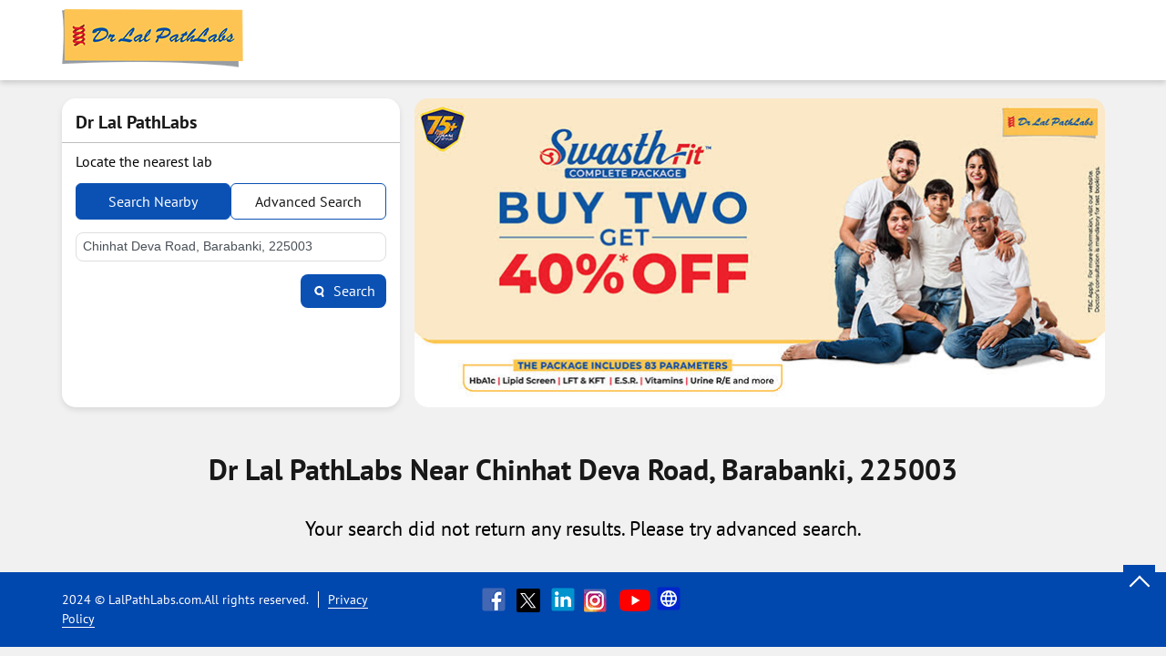

--- FILE ---
content_type: text/html; charset=UTF-8
request_url: https://labs.lalpathlabs.com/?search=Chinhat+Deva+Road%2C+Barabanki%2C+225003
body_size: 7149
content:
<!DOCTYPE html><html lang="en"> <head> <script> window.SIdataLayer = [{ 'virtualPagePath': '/storelocator/286487?&%3D&&&search=Chinhat+Deva+Road%2C+Barabanki%2C+225003' }]; </script> <script> !function(a, b, c, d, e){a[d] = a[d] || [], a[d].push({"gtm.start":(new Date).getTime(), event:"gtm.js"}); var f = b.getElementsByTagName(c)[0], g = b.createElement(c), h = "dataLayer" != d?"&l=" + d:""; g.async = !0, g.src = "https://www.googletagmanager.com/gtm.js?id=" + e + h, f.parentNode.insertBefore(g, f)}(window, document, "script", "SIdataLayer", "GTM-MH3G9S7L"); </script> <meta http-equiv="X-UA-Compatible" content="IE=edge" ><meta name="revisit-after" content="1 days" ><meta name="robots" content="index, follow" ><meta name="googlebot" content="index, follow" ><meta name="rating" content="general" ><meta name="resource-type" content="text/html" ><meta name="copyright" content="© Copyright 2024 © LalPathLabs.com.All rights reserved." ><meta name="distribution" content="Global" ><meta http-equiv="Content-Type" content="text/html; charset=UTF-8" ><link rel="shortcut icon" type="image/png" href="https://cdn4.singleinterface.com/files/outlet/fav_icon/286487/Fav_icon_png.png" ><link rel="icon" type="image/png" href="https://cdn4.singleinterface.com/files/outlet/fav_icon/286487/Fav_icon_png.png" ><meta name="Author" content="https://labs.lalpathlabs.com/" ><meta name="Created By" content="Dr Lal PathLabs" > <meta name="viewport" content="width=device-width, initial-scale=1.0, minimum-scale=1.0, user-scalable=yes"> <title>Dr Lal PathLabs Locator | Chinhat Deva Road, Barabanki, 225003 | Medical Laboratory</title> <meta name="description" content="Find closest Dr Lal PathLabs near Chinhat Deva Road, Barabanki, 225003. Get accurate lab information e.g. address, phone no, map &amp; timings." ><meta name="keywords" content="Dr Lal PathsLab Address, Dr Lal PathsLab location, Dr Lal PathsLab contact, Dr Lal PathsLab phone number, Dr Lal PathsLab Direction, Dr Lal PathsLab" ><meta name="geo.position" content="" ><meta name="geo.placename" content="Dr Lal PathLabs" ><meta http-equiv="x-dns-prefetch-control" content="on"><link href="https://labs.lalpathlabs.com/" rel="dns-prefetch"><link href="//cdn4.singleinterface.com" rel="dns-prefetch"><link href="//cdn5.singleinterface.com" rel="dns-prefetch"><link href="//cdn6.singleinterface.com" rel="dns-prefetch"><link href="//csi.gstatic.com" rel="dns-prefetch"><link href="//fonts.googleapis.com" rel="dns-prefetch"><link href="//maps.googleapis.com" rel="dns-prefetch"><link href="//maps.gstatic.com" rel="dns-prefetch"><link href="//maxcdn.bootstrapcdn.com" rel="dns-prefetch"><link href="//www.google-analytics.com" rel="dns-prefetch"><link href="//www.singleinterface.com" rel="dns-prefetch"><link href="//labs.lalpathlabs.com" rel="dns-prefetch"><link href="//fonts.gstatic.com" rel="dns-prefetch"> <link rel="canonical" href="https://labs.lalpathlabs.com/"> <link rel="stylesheet" href="https://labs.lalpathlabs.com/VendorpageTheme/Enterprise/EThemeForMaster/css/locationiq.min.css?v=7.32" media="print" onload="this.media='all'"> <link rel="stylesheet" type="text/css" href="https://labs.lalpathlabs.com/VendorpageTheme/Enterprise/EThemeForMasterPro/css/bootstrap.min.css?v=7.32"> <link rel="stylesheet" type="text/css" href="https://labs.lalpathlabs.com/VendorpageTheme/Enterprise/EThemeForMasterPro/css/slick.min.css?v=7.32" media="print" onload="this.media='all'"> <link rel="stylesheet" type="text/css" href="https://labs.lalpathlabs.com/VendorpageTheme/Enterprise/EThemeForDrLalPathlabs/css/storelocator.min.css?v=7.32"> </head> <body class="ethemefordrlalpathlabs"> <nav class="navbar with-toggleF"> <div class="container"> <div class="navbar-header"> <a class="navbar-brand track_logo_event" target="_self" href="https://labs.lalpathlabs.com/" title="Dr Lal PathLabs" data-event-click-text="logo" onclick="clickEventGa('store_locator', 'brand_website', '286487')"> <img src="https://cdn4.singleinterface.com/files/outlet/logo/286487/Logo_1_png.png" alt="" data-track-event-name="logo" data-track-event-click="Logo click" width=200 height=65 > </a> </div> </div></nav><section class="banner-section"> <div class="container"> <div class="row gutters-half"> <div class="col-md-12 col-lg-4 left-section"> <div class="search-section"> <h1> Dr Lal PathLabs </h1><div class="search-section-inner"> <h4> Locate the nearest lab </h4> <div class="tabs-menu"> <a href="#searchNearby" class="tab-item active">Search Nearby</a> <a href="#searchAdvance" class="tab-item ">Advanced Search</a> </div> <div class="tab-container"> <div id="searchNearby" class="tab-pane active"> <div class="search-nearme"> <form action="https://labs.lalpathlabs.com/" id="SearchByGivenAddress" method="get" accept-charset="utf-8"> <div class="input-group"> <input name="search" class="input" required="required" placeholder="Search nearby labs by locality, city" title="" type="search" value="Chinhat Deva Road, Barabanki, 225003" id="OutletSearch"> </div> <div class="actions"> <button type="submit" class="btn"> <span class="sprite-icon"></span> <span>Search</span> </button> </div> </form> </div> </div> <div id="searchAdvance" class="tab-pane "> <form action="https://labs.lalpathlabs.com/" id="OutletStoreLocatorSearchForm" method="get" accept-charset="utf-8"> <ul class="list-unstyled search-location"> <li class="input-group"> <label for="OutletState">State<sup>*</sup></label> <select name="state" class="input" required="required" id="OutletState"><option value="">All</option><option value="ahmedabad">Ahmedabad</option><option value="alwar">Alwar</option><option value="andhra-pradesh">Andhra Pradesh</option><option value="arunachal-pradesh">Arunachal Pradesh</option><option value="assam">Assam</option><option value="bardhaman">Bardhaman</option><option value="bengaluru">Bengaluru</option><option value="bhagalpur">Bhagalpur</option><option value="bhopal">Bhopal</option><option value="bihar">Bihar</option><option value="chandigarh">Chandigarh</option><option value="chhattisgarh">Chhattisgarh</option><option value="chhindwara">Chhindwara</option><option value="dehradun">Dehradun</option><option value="delhi">Delhi</option><option value="dimapur">Dimapur</option><option value="giridih">Giridih</option><option value="goa">Goa</option><option value="golaghat">Golaghat</option><option value="gorakhpur">Gorakhpur</option><option value="greater-noida">Greater Noida</option><option value="gujarat">Gujarat</option><option value="haryana">Haryana</option><option value="himachal-pradesh">Himachal Pradesh</option><option value="jabalpur">Jabalpur</option><option value="jammu-and-kashmir">Jammu And Kashmir</option><option value="jamshedpur">Jamshedpur</option><option value="jharkhand">Jharkhand</option><option value="karnataka">Karnataka</option><option value="kerala">Kerala</option><option value="khorda">Khorda</option><option value="kohima">Kohima</option><option value="kolkata">Kolkata</option><option value="ladakh">Ladakh</option><option value="lucknow">Lucknow</option><option value="madhya-pradesh">Madhya Pradesh</option><option value="maharashtra">Maharashtra</option><option value="manipur">Manipur</option><option value="mathura">Mathura</option><option value="meghalaya">Meghalaya</option><option value="mirzapur">Mirzapur</option><option value="mizoram">Mizoram</option><option value="moga">Moga</option><option value="nagaland">Nagaland</option><option value="nainital">Nainital</option><option value="odisha">Odisha</option><option value="pratapgarh">Pratapgarh</option><option value="puducherry">Puducherry</option><option value="punjab">Punjab</option><option value="rajasthan">Rajasthan</option><option value="sikkim">Sikkim</option><option value="tamil-nadu">Tamil Nadu</option><option value="telangana">Telangana</option><option value="tripura">Tripura</option><option value="uttar-pradesh">Uttar Pradesh</option><option value="uttarakhand">Uttarakhand</option><option value="west-bengal">West Bengal</option></select> </li> <li class="input-group"> <label for="OutletCity">City</label> <select name="city" class="input" id="OutletCity"><option value="">All</option></select> </li> <li class="input-group"> <label for="OutletLocality">Locality</label><select name="locality" class="input" id="OutletLocality"><option value="">All</option></select> </li> <li class="actions"> <button type="submit" class="btn" name="button"> <span class="sprite-icon"></span> <span>Search</span> </button> </li> </ul> </form> </div> </div></div></div> </div> <div class="col-md-12 col-lg-8 right-section"> <img src="https://cdn4.singleinterface.com/files/enterprise/coverphoto/286487/GMB-Micro-Site-Banner-40on2nd-760x340px-1-04-04-25-11-20-37.jpg" alt="Swasth Fit" title="Swasth Fit" width=760 height=340 > </div> </div> </div></section><section class="storelocator-default"> <div class="container"> <div class="row gutters-half"> <div class="col-md-12"> <div class="head-wraper"> <h3 class="section-heading"> Dr Lal PathLabs Near Chinhat Deva Road, Barabanki, 225003 </h3> </div> </div> <div class="no-outlets"> <span class="causion-icon"></span>Your search did not return any results. Please try advanced search. </div> </div> <div class="row"> <div class="col-sm-12"> </div> </div> </div></section> <footer> <div class="location-list"> <div class="container"> <div class="row"> <div class="col-sm-12"> <ul class="list-unstyled"> <li class="colon">States we are present in</li> <li class="statelist"> <a href="https://labs.lalpathlabs.com/location/ahmedabad" onclick="clickEventGa('store_locator', 'bd_state', '286487')">Diagnostic Centre in Ahmedabad</a><a href="https://labs.lalpathlabs.com/location/alwar" onclick="clickEventGa('store_locator', 'bd_state', '286487')">Diagnostic Centre in Alwar</a><a href="https://labs.lalpathlabs.com/location/andhra-pradesh" onclick="clickEventGa('store_locator', 'bd_state', '286487')">Diagnostic Centre in Andhra Pradesh</a><a href="https://labs.lalpathlabs.com/location/arunachal-pradesh" onclick="clickEventGa('store_locator', 'bd_state', '286487')">Diagnostic Centre in Arunachal Pradesh</a><a href="https://labs.lalpathlabs.com/location/assam" onclick="clickEventGa('store_locator', 'bd_state', '286487')">Diagnostic Centre in Assam</a><span class='d-none' id='jsLocationExpand'><a href="https://labs.lalpathlabs.com/location/bardhaman" onclick="clickEventGa('store_locator', 'bd_state', '286487')">Diagnostic Centre in Bardhaman</a><a href="https://labs.lalpathlabs.com/location/bengaluru" onclick="clickEventGa('store_locator', 'bd_state', '286487')">Diagnostic Centre in Bengaluru</a><a href="https://labs.lalpathlabs.com/location/bhagalpur" onclick="clickEventGa('store_locator', 'bd_state', '286487')">Diagnostic Centre in Bhagalpur</a><a href="https://labs.lalpathlabs.com/location/bhopal" onclick="clickEventGa('store_locator', 'bd_state', '286487')">Diagnostic Centre in Bhopal</a><a href="https://labs.lalpathlabs.com/location/bihar" onclick="clickEventGa('store_locator', 'bd_state', '286487')">Diagnostic Centre in Bihar</a><a href="https://labs.lalpathlabs.com/location/chandigarh" onclick="clickEventGa('store_locator', 'bd_state', '286487')">Diagnostic Centre in Chandigarh</a><a href="https://labs.lalpathlabs.com/location/chhattisgarh" onclick="clickEventGa('store_locator', 'bd_state', '286487')">Diagnostic Centre in Chhattisgarh</a><a href="https://labs.lalpathlabs.com/location/chhindwara" onclick="clickEventGa('store_locator', 'bd_state', '286487')">Diagnostic Centre in Chhindwara</a><a href="https://labs.lalpathlabs.com/location/dehradun" onclick="clickEventGa('store_locator', 'bd_state', '286487')">Diagnostic Centre in Dehradun</a><a href="https://labs.lalpathlabs.com/location/delhi" onclick="clickEventGa('store_locator', 'bd_state', '286487')">Diagnostic Centre in Delhi</a><a href="https://labs.lalpathlabs.com/location/dimapur" onclick="clickEventGa('store_locator', 'bd_state', '286487')">Diagnostic Centre in Dimapur</a><a href="https://labs.lalpathlabs.com/location/giridih" onclick="clickEventGa('store_locator', 'bd_state', '286487')">Diagnostic Centre in Giridih</a><a href="https://labs.lalpathlabs.com/location/goa" onclick="clickEventGa('store_locator', 'bd_state', '286487')">Diagnostic Centre in Goa</a><a href="https://labs.lalpathlabs.com/location/golaghat" onclick="clickEventGa('store_locator', 'bd_state', '286487')">Diagnostic Centre in Golaghat</a><a href="https://labs.lalpathlabs.com/location/gorakhpur" onclick="clickEventGa('store_locator', 'bd_state', '286487')">Diagnostic Centre in Gorakhpur</a><a href="https://labs.lalpathlabs.com/location/greater-noida" onclick="clickEventGa('store_locator', 'bd_state', '286487')">Diagnostic Centre in Greater Noida</a><a href="https://labs.lalpathlabs.com/location/gujarat" onclick="clickEventGa('store_locator', 'bd_state', '286487')">Diagnostic Centre in Gujarat</a><a href="https://labs.lalpathlabs.com/location/haryana" onclick="clickEventGa('store_locator', 'bd_state', '286487')">Diagnostic Centre in Haryana</a><a href="https://labs.lalpathlabs.com/location/himachal-pradesh" onclick="clickEventGa('store_locator', 'bd_state', '286487')">Diagnostic Centre in Himachal Pradesh</a><a href="https://labs.lalpathlabs.com/location/jabalpur" onclick="clickEventGa('store_locator', 'bd_state', '286487')">Diagnostic Centre in Jabalpur</a><a href="https://labs.lalpathlabs.com/location/jammu-and-kashmir" onclick="clickEventGa('store_locator', 'bd_state', '286487')">Diagnostic Centre in Jammu And Kashmir</a><a href="https://labs.lalpathlabs.com/location/jamshedpur" onclick="clickEventGa('store_locator', 'bd_state', '286487')">Diagnostic Centre in Jamshedpur</a><a href="https://labs.lalpathlabs.com/location/jharkhand" onclick="clickEventGa('store_locator', 'bd_state', '286487')">Diagnostic Centre in Jharkhand</a><a href="https://labs.lalpathlabs.com/location/karnataka" onclick="clickEventGa('store_locator', 'bd_state', '286487')">Diagnostic Centre in Karnataka</a><a href="https://labs.lalpathlabs.com/location/kerala" onclick="clickEventGa('store_locator', 'bd_state', '286487')">Diagnostic Centre in Kerala</a><a href="https://labs.lalpathlabs.com/location/khorda" onclick="clickEventGa('store_locator', 'bd_state', '286487')">Diagnostic Centre in Khorda</a><a href="https://labs.lalpathlabs.com/location/kohima" onclick="clickEventGa('store_locator', 'bd_state', '286487')">Diagnostic Centre in Kohima</a><a href="https://labs.lalpathlabs.com/location/kolkata" onclick="clickEventGa('store_locator', 'bd_state', '286487')">Diagnostic Centre in Kolkata</a><a href="https://labs.lalpathlabs.com/location/ladakh" onclick="clickEventGa('store_locator', 'bd_state', '286487')">Diagnostic Centre in Ladakh</a><a href="https://labs.lalpathlabs.com/location/lucknow" onclick="clickEventGa('store_locator', 'bd_state', '286487')">Diagnostic Centre in Lucknow</a><a href="https://labs.lalpathlabs.com/location/madhya-pradesh" onclick="clickEventGa('store_locator', 'bd_state', '286487')">Diagnostic Centre in Madhya Pradesh</a><a href="https://labs.lalpathlabs.com/location/maharashtra" onclick="clickEventGa('store_locator', 'bd_state', '286487')">Diagnostic Centre in Maharashtra</a><a href="https://labs.lalpathlabs.com/location/manipur" onclick="clickEventGa('store_locator', 'bd_state', '286487')">Diagnostic Centre in Manipur</a><a href="https://labs.lalpathlabs.com/location/mathura" onclick="clickEventGa('store_locator', 'bd_state', '286487')">Diagnostic Centre in Mathura</a><a href="https://labs.lalpathlabs.com/location/meghalaya" onclick="clickEventGa('store_locator', 'bd_state', '286487')">Diagnostic Centre in Meghalaya</a><a href="https://labs.lalpathlabs.com/location/mirzapur" onclick="clickEventGa('store_locator', 'bd_state', '286487')">Diagnostic Centre in Mirzapur</a><a href="https://labs.lalpathlabs.com/location/mizoram" onclick="clickEventGa('store_locator', 'bd_state', '286487')">Diagnostic Centre in Mizoram</a><a href="https://labs.lalpathlabs.com/location/moga" onclick="clickEventGa('store_locator', 'bd_state', '286487')">Diagnostic Centre in Moga</a><a href="https://labs.lalpathlabs.com/location/nagaland" onclick="clickEventGa('store_locator', 'bd_state', '286487')">Diagnostic Centre in Nagaland</a><a href="https://labs.lalpathlabs.com/location/nainital" onclick="clickEventGa('store_locator', 'bd_state', '286487')">Diagnostic Centre in Nainital</a><a href="https://labs.lalpathlabs.com/location/odisha" onclick="clickEventGa('store_locator', 'bd_state', '286487')">Diagnostic Centre in Odisha</a><a href="https://labs.lalpathlabs.com/location/pratapgarh" onclick="clickEventGa('store_locator', 'bd_state', '286487')">Diagnostic Centre in Pratapgarh</a><a href="https://labs.lalpathlabs.com/location/puducherry" onclick="clickEventGa('store_locator', 'bd_state', '286487')">Diagnostic Centre in Puducherry</a><a href="https://labs.lalpathlabs.com/location/punjab" onclick="clickEventGa('store_locator', 'bd_state', '286487')">Diagnostic Centre in Punjab</a><a href="https://labs.lalpathlabs.com/location/rajasthan" onclick="clickEventGa('store_locator', 'bd_state', '286487')">Diagnostic Centre in Rajasthan</a><a href="https://labs.lalpathlabs.com/location/sikkim" onclick="clickEventGa('store_locator', 'bd_state', '286487')">Diagnostic Centre in Sikkim</a><a href="https://labs.lalpathlabs.com/location/tamil-nadu" onclick="clickEventGa('store_locator', 'bd_state', '286487')">Diagnostic Centre in Tamil Nadu</a><a href="https://labs.lalpathlabs.com/location/telangana" onclick="clickEventGa('store_locator', 'bd_state', '286487')">Diagnostic Centre in Telangana</a><a href="https://labs.lalpathlabs.com/location/tripura" onclick="clickEventGa('store_locator', 'bd_state', '286487')">Diagnostic Centre in Tripura</a><a href="https://labs.lalpathlabs.com/location/uttar-pradesh" onclick="clickEventGa('store_locator', 'bd_state', '286487')">Diagnostic Centre in Uttar Pradesh</a><a href="https://labs.lalpathlabs.com/location/uttarakhand" onclick="clickEventGa('store_locator', 'bd_state', '286487')">Diagnostic Centre in Uttarakhand</a><a href="https://labs.lalpathlabs.com/location/west-bengal" onclick="clickEventGa('store_locator', 'bd_state', '286487')">Diagnostic Centre in West Bengal</a></span> <span class="view-more jsExpand" data-target-area="#jsLocationExpand">View More...</span> </li> </ul> </div> </div> </div> </div> <div class="brand-footer"> <div class="container"> <div class="row"> <div class="col-md-12 col-lg-4"> <h2 class="copyright"><span>2024 © LalPathLabs.com.All rights reserved.</span><span class="privacy-section"><a href="https://www.lalpathlabs.com/privacy-policy" onclick="clickeventga('store_locator', 'external_link', '')" target="_blank" class="privacy-policy" rel="noopener">Privacy Policy</a></span></h2> </div> <div class="col-md-12 col-lg-4"> <div class="social-icons"> <a class="sprite-icon social-icon facebook" rel="nofollow noopener noreferrer" href="https://www.facebook.com/202321223267432" title="Follow Dr Lal PathLabs on Facebook" target="_blank" onclick="clickEventGa('store_locator', 'facebook_page_national_url', '286487')" data-track-event-click="Footer social link facebook"></a> <a class="sprite-icon social-icon twitter" rel="nofollow noopener noreferrer" href="https://twitter.com/lalpathlabs" title="Follow Dr Lal PathLabs on Twitter" target="_blank" onclick="clickEventGa('store_locator', 'twitter_handle', '286487')" data-track-event-click="Footer social link twitter"></a> <a class="sprite-icon social-icon social-icon linkedin" rel="nofollow noopener noreferrer" href="https://www.linkedin.com/company/dr-lal-pathlabs/?viewAsMember=true" title="Follow Dr Lal PathLabs on Linkedin" target="_blank" onclick="clickEventGa('store_locator', 'linkedin', '286487')" data-track-event-click="Footer social link linkedin"></a> <a class="sprite-icon social-icon instagram" rel="nofollow noopener noreferrer" href="https://www.instagram.com/lalpathlabs_/" title="Follow Dr Lal PathLabs on Instagram" target="_blank" onclick="clickEventGa('store_locator', 'instagram', '286487')" data-track-event-click="Footer social link Instagram"></a> <a class="sprite-icon social-icon youtube" rel="nofollow noopener noreferrer" href="https://www.youtube.com/@DrLalPathLabs" title="Follow Dr Lal PathLabs on Youtube" target="_blank" onclick="clickEventGa('store_locator', 'youtube_channel_url', '286487')" data-track-event-click="Footer social link Youtube"></a> <a class="sprite-icon social-icon websiteurl" rel="nofollow noopener noreferrer" href="https://www.lalpathlabs.com/?utm_source=store_locator&utm_medium=brand_website" title="Brand Website" target="_blank" onclick="clickEventGa('store_locator', 'brand_website', '286487')" data-track-event-click="Footer menu brand website"></a> </div> </div> </div> </div> </div></footer><div class="modalbox-lead-form slmodalbox" id="currentLeadFrom"> <div class="overlay"> <div class="section leadform-wrapper"> <div class="container"> <div class="row"> <div class="leadform-wrap col-md-12"> <div class="slclose">X</div> <form action="/enterprises/sendContactUsEmail" id="sendMailToBusinessOwnerLead" method="post" accept-charset="utf-8"><div style="display:none;"><input type="hidden" name="_method" value="POST"><input type="hidden" name="data[_Token][key]" value="bff73cf034c0dae0577a88e51b8e6235a05e5852097155832b1620e1174cca9cb23dc74a52f4cae3afb3fd672dfc8faa97eeade314779c3bcb8499da1b38d37d" id="Token164122835" autocomplete="off"></div> <div class="lead-wraper"> <div class="row"> <div class="col-sm-12"> <h3 class="section-heading"><span class="line-behind">Book Your Test</span></h3> <p class="secodaryhead">Write to us with query and we shall get back.</p> <input type="hidden" name="url_alias" value="" id="url_alias"><input type="hidden" name="themeDir" value="EThemeForDrLalPathlabs" id="themeDir"><input type="hidden" name="lead_form_type" value="queries_with_name_and_contact_number_only" id="lead_form_type"> </div> </div> <ul class="lead-form list-unstyled"> <li class="form_list_withoutdropdown"> <div class='successMsgToBusinessOwnerLead' style="display: none;"></div> <div class='errorMsgToBusinessOwnerLead' style="display: none;"></div> <fieldset> <label>Name<sup>*</sup></label> <input name="name" id="name" placeholder="Enter your name" maxlength="50" type="text"> <div class="errorMsg " style="display: none;"></div> </fieldset> <fieldset> <label>Mobile Number<sup>*</sup></label> <input name="mobile_number" id="sendMailToBusinessOwnerMobileNumber" placeholder="Your Mobile Number" maxlength="13" type="tel"> <div class="errorMsg " style="display: none;"></div> </fieldset> <div class="input-group lead-widget"> <div class="lead-widget"><input type="hidden" name="terms_and_conditions" value="" > <input type="checkbox" id="terms_and_conditions" name="terms_and_conditions" value="1" ><div class="errorMsg " style="display: none;"></div><span class="lead-txt">I agree and authorize Dr Lal Pathlabs to contact me regarding with Test details.<br ><a href="https://www.lalpathlabs.com/term-of-use" target="_blank" rel="noopener">T&amp;C</a> and <a href="https://www.lalpathlabs.com/privacy-policy" target="_blank" rel="noopener">Privacy Policy</a></span></div> </div> <div class="lead-action"> <input name="submit" class="submitBtn submitBtnLead" type="submit" value="Request A Call Back"> </div> </li> </ul></div><div style="display:none;"><input type="hidden" name="data[_Token][fields]" value="9443ed40d7f7f169c12625dffaa683c18b5dcadd%3Alead_form_type%7CthemeDir%7Curl_alias" id="TokenFields64929458" autocomplete="off"><input type="hidden" name="data[_Token][unlocked]" value="submit" id="TokenUnlocked725763505" autocomplete="off"></div></form> </div> </div> </div> </div> </div></div><div class="modalbox-lead-form slmodalbox" id="radiologyLead"> <div class="overlay"> <div class="section leadform-wrapper"> <div class="container"> <div class="row"> <div class="leadform-wrap col-md-12"> <div class="slclose">X</div> <h3 class="card-heading"><span class="line-behind">Book Your Test</span></h3><form action="/enterprises/sendContactUsEmail" class="query-form" id="sendMailToBusinessOwnerLeadStore" method="post" accept-charset="utf-8"><div style="display:none;"><input type="hidden" name="_method" value="POST"><input type="hidden" name="data[_Token][key]" value="bff73cf034c0dae0577a88e51b8e6235a05e5852097155832b1620e1174cca9cb23dc74a52f4cae3afb3fd672dfc8faa97eeade314779c3bcb8499da1b38d37d" id="Token2054437670" autocomplete="off"></div><!-- <h5 class="uner-heading">Write to us with your query and we shall get back</h5> --><input type="hidden" name="url_alias" value="" id="url_alias"><input type="hidden" name="themeDir" value="EThemeForDrLalPathlabs" id="themeDir"><input type="hidden" name="lead_form_type" value="queries_with_name_and_contact_number_only" id="lead_form_type"><ul class="lead-form list-unstyled with_dropdown_option"><div class='successMsgToBusinessOwnerLead' style="display: none;"></div><div class='errorMsgToBusinessOwnerLead' style="display: none;"></div> <li> <fieldset> <label>Name<sup>*</sup></label> <input name="name" id="name" placeholder="Enter your name" maxlength="50" data-adobe-track-event-name-blur="TRACK_EVENT_INPUT_FIELD_INTERACTION" data-track-event-uid="N/A" data-track-event-component="Get In Touch" type="text"> <div class="errorMsg " style="display: none;"></div> </fieldset> <fieldset> <label>Mobile Number<sup>*</sup></label> <input name="mobile_number" id="sendMailToBusinessOwnerMobileNumber" placeholder="Enter Mobile Number" maxlength="10" data-adobe-track-event-name-blur="TRACK_EVENT_INPUT_FIELD_INTERACTION" data-track-event-uid="N/A" data-track-event-component="Get In Touch" type="tel"> <div class="errorMsg " style="display: none;"></div> </fieldset> </li> <li> <fieldset> <label>Select Services<sup>*</sup></label> <select name="applied_for" aria-label="product" id="saveCustomLeadCity" class="select__in" data-adobe-track-event-name-blur="TRACK_EVENT_INPUT_FIELD_INTERACTION" data-track-event-uid="N/A" data-track-event-component="Get In Touch"><option value="">Select Services</option><option value="Pathology">Blood Test</option><option value="Pathology+Radiology">Blood Test+Radiology</option><option value="Radiology">Radiology</option></select> <div class="errorMsg " style="display: none;"></div> </fieldset> </li> <div class="input-group lead-widget"> <div class="lead-widget"><input type="hidden" name="terms_and_conditions" value="" > <input type="checkbox" id="terms_and_conditions" name="terms_and_conditions" value="1" ><div class="errorMsg " style="display: none;"></div><span class="lead-txt">I agree and authorize Dr Lal Pathlabs to contact me regarding with Test details.<br ><a href="https://www.lalpathlabs.com/term-of-use" target="_blank" rel="noopener">T&amp;C</a> and <a href="https://www.lalpathlabs.com/privacy-policy" target="_blank" rel="noopener">Privacy Policy</a></span></div> </div> <li class="lead-action"> <input name="submit" class="submitBtn submitBtnLead" onclick="clickEventGa(&#039;store_locator&#039;, &#039;lead_form_submit&#039;, &#039;&#039;)" type="submit" value="Request A Call Back"> </li></ul><div style="display:none;"><input type="hidden" name="data[_Token][fields]" value="9443ed40d7f7f169c12625dffaa683c18b5dcadd%3Alead_form_type%7CthemeDir%7Curl_alias" id="TokenFields1899920188" autocomplete="off"><input type="hidden" name="data[_Token][unlocked]" value="submit" id="TokenUnlocked653572645" autocomplete="off"></div></form> </div> </div> </div> </div> </div></div><div class="scrollTop"> <span id="scroll" title="Scroll to Top" class="top-to-bck-store"> <span></span> </span></div> <div class="chatwithcharmenu"> <div class="chatwithus ext-link"> </div> </div> <input class="mapInfoWindowContentJsonEncoded" type="hidden" value='[]' > <input class="mapMarkerJsonEncoded" type="hidden" value='[]' ><input class="countOutlet" type="hidden" value='0' ><input class="unableToFindLocationMsg" type="hidden" value="We are unable to detect your current location. Please ensure that you have allowed location tracking for this site." ><input class="canAskToShareLocation" type="hidden" value="" ><input class="storeLocatorUrl" type="hidden" value="https://labs.lalpathlabs.com/" ><input class="queryStringData" type="hidden" value="" ><!-- <input class="defaultqueryStringData" type="hidden" value="" > --><input class="mapMarkerJsonEncoded" type="hidden" value='[]' ><input class="mapIconUrl" type="hidden" value='https://labs.lalpathlabs.com/VendorpageTheme/Enterprise/EThemeForDrLalPathlabs/images/map-icon.png' ><input class="mapIconLoaderUrl" type="hidden" value='https://labs.lalpathlabs.com/VendorpageTheme/Enterprise/EThemeForDrLalPathlabs/images/map-icon-loader.gif' ><input class="jsStoreLocatorView" type="hidden" value='default' ><input class="jsStoreLocatorMapIcon" type="hidden" value='https://labs.lalpathlabs.com/VendorpageTheme/Enterprise/EThemeForDrLalPathlabs/images/map-view-icons/m' ><input class="jsFileToIncludeMarkerCluster" type="hidden" value='https://developers.google.com/maps/documentation/javascript/examples/markerclusterer/m' ><input class="jsCanScrollToOutletList" type="hidden" value='1' ><input class="jsMapKeys" type="hidden" value='1' ><input class="jsMapViewData" type="hidden" value='' ><input id="jsCurrentPageControllerAction" type="hidden" value="js/enterprises-store_locator" ><input id="jsSiteRedirectFlag" type="hidden" value="1" ><input id="jsLiveWebsiteUrl" type="hidden" value="https://labs.lalpathlabs.com/" ><input id="jsSiWebsiteUrl" type="hidden" value="https://preprod.singleinterface.com/" ><input id="jsMasterOutletId" type="hidden" value="286487" ><input id="jsProductId" type="hidden" value="" ><input id="jsCategoryId" type="hidden" value="" ><input id="jsOfferId" type="hidden" value="" ><input id="jsPageName" type="hidden" value="store_locator" ><input id="jsPageNameMd5" type="hidden" value="da2b534385b751f3fb550c43198dc87c" ><input id="jsGeoServiceProvider" type="hidden" value="locationiq" > <input id="jsTrackingPageUrl" type="hidden" value="https://labs.lalpathlabs.com//sendTrackingInfo.php" ><input id="jsMsgGeolocationNotSupported" type="hidden" value="Geolocation is not supported by this browser." ><input id="jsWebsiteHostedOnClientSide" type="hidden" value="0" ><input id="jsSearchType" type="hidden" value="custom_and_advance" ><input id="jsMapServiceProvider" type="hidden" value="locationiq" ><input id="jsThemeDir" type="hidden" value="ethemefordrlalpathlabs" ><input id="jsIdeaAppSucessfulMsg" type="hidden" value="SMS sent." ><input id="jsBannerAndOfferAvailableStatus" type="hidden" value="banners" ><input id="jsGoogleMapApiKey" type="hidden" value="pk.77133daa29540cb6fefde4c2e748117b" ><input id="jsMapMyIndiaApiKey" type="hidden" value="pk.77133daa29540cb6fefde4c2e748117b" ><input id="jsLocalityEnablePlaceHolder" type="hidden" value="e.g. Connaught Place" ><input id="jsLocalityEnableTitle" type="hidden" value="Please enter locality e.g. Connaught Place" ><input id="jsLocalityDisablePlaceHolder" type="hidden" value="Please select city first" ><input id="jsRadiusEnableStatus" type="hidden" value="Please select radius" ><input id="jsRadiusDisableStatus" type="hidden" value="Please enter locality first" ><input id="jsCityDisableStatus" type="hidden" value="Please select state first" ><input id="jsStateEnableStatus" type="hidden" value="All" ><input id="jsStateEnableTitleStatus" type="hidden" value="Please select state" ><input id="jsIsResponsive" type="hidden" value="0" ><input id="jsCityEableStatus" type="hidden" value="Please select city" ><input id="jsStateDisableStatus" type="hidden" value="Please remove search nearby text first" ><input id="jsBannersCount" type="hidden" value="16" ><input id="jsOfferCount" type="hidden" value="0" ><input id="jsContactUsPageDoWeNeedToResetCaptcha" type="hidden" value="" ><input id="jsSearchSelectedState" type="hidden" value="" ><input id="jsSearchSelectedCity" type="hidden" value="" ><input id="jsSearchSelectedLocality" type="hidden" value="" ><input id="jsCurrentThemeMasterOutletid" type="hidden" value="286487" ><input id="jsLoadRecaptcha" type="hidden" value=""> <input id="jsCanUseLatestUrlPatternForStoreLocatorPage" type="hidden" value="1" ><input id="jsCanDisplayInfoWindowOnMicrositePages" type="hidden" value="true" ><input id="can_skip_sms" type="hidden" value='0' ><input id="gtm_layer_data" type="hidden" value='' ><input id="qrRedirectPageUrl" type="hidden" value="https://labs.lalpathlabs.com//scan-for-actions?utm_source=branch_locator&utm_medium=qr_scan" ><input id="is_cookie_accepted" type="hidden" value='' ><input id="jsActualClientStoreId" type="hidden" value='NA' ><input id="jsEnableLocationVicinity" type="hidden" value='' ><!-- --> <input id="jsTrackingSaveDb" type="hidden" value='1' > <input id="jsLanguageCode" type="hidden" value="en" > <input id="jsCountryCode" type="hidden" value="IN" ><input id="jsStateId" type="hidden" value="" ><input id="jsCityId" type="hidden" value="" ><input id="jsEnterpriseClientStoreId" type="hidden" value="" ><input id="jsCoverPhotoBannerLimit" type="hidden" value="4" ><input id="jsIsCurrentWebsiteResponsive" type="hidden" value="0" ><script src="//prod2.singleinterface.com/VendorpageTheme/Enterprise/EThemeForMasterPro/js/jquery-3.5.1.min.js?v=2.69"></script><script src="//prod2.singleinterface.com/VendorpageTheme/Enterprise/EThemeForMasterPro/js/slick.min.js?v=2.69"></script><!--[if lt IE 9]> <meta http-equiv="X-UA-Compatible" content="IE=edge"> <script src="https://oss.maxcdn.com/html5shiv/3.7.2/html5shiv.min.js"></script> <script src="https://oss.maxcdn.com/respond/1.4.2/respond.min.js"></script><![endif]--><script defer src="//prod2.singleinterface.com/VendorpageTheme/Enterprise/EThemeForDrLalPathlabs/js/enterprises-common.min.js?v=2.69"></script><script defer src="//prod2.singleinterface.com/VendorpageTheme/Enterprise/EThemeForMasterPro/js/common.min.js?v=2.69"></script> <script defer src="//prod2.singleinterface.com/VendorpageTheme/Enterprise/EThemeForMasterPro/js/enterprises-store_locator.min.js?v=2.69"></script> <script defer src="//prod2.singleinterface.com/VendorpageTheme/Enterprise/EThemeForMasterPro/js/custom_and_advance.min.js?v=2.69"></script> <link rel="stylesheet" href="https://cdnjs.cloudflare.com/ajax/libs/leaflet/1.3.3/leaflet.css"> <script defer src="https://cdnjs.cloudflare.com/ajax/libs/leaflet/1.3.3/leaflet.js"></script> <script defer src="https://tiles.locationiq.com/js/leaflet-unwired.js"></script> <script defer src="//prod2.singleinterface.com/VendorpageTheme/Enterprise/EThemeForMasterPro/js/enterprises-locationiq.min.js?v=2.69"></script> <script defer src="//prod2.singleinterface.com/VendorpageTheme/Enterprise/EThemeForMaster/js/enterprises-locationiq-autocomplete.min.js?v=2.69"></script> <script defer src="//prod2.singleinterface.com/VendorpageTheme/Enterprise/EThemeForMasterPro/js/enterprises-gtm_datalayer.min.js?v=2.69"></script> <script defer src="//prod2.singleinterface.com/VendorpageTheme/Enterprise/EThemeForMaster/js/enterprises-capture-tracking.min.js?v=2.69"></script> <script type="application/ld+json">{"0":{"@type":"WebSite","url":"https:\/\/labs.lalpathlabs.com\/","potentialAction":{"@type":"SearchAction","target":"https:\/\/labs.lalpathlabs.com\/?search={search_term_string}","query-input":"required name=search_term_string"},"@context":"https:\/\/schema.org"},"1":{"@type":"BreadcrumbList","itemListElement":[{"@type":"ListItem","position":1,"item":{"@id":"https:\/\/labs.lalpathlabs.com\/","name":"Home"}},{"@type":"ListItem","position":2,"item":{"@id":"https:\/\/labs.lalpathlabs.com\/?search=Chinhat+Deva+Road%2C+Barabanki%2C+225003","name":"Chinhat Deva Road, Barabanki, 225003"}}],"@context":"https:\/\/schema.org"},"3":{"@type":"Organization","name":"Dr Lal PathLabs","url":"https:\/\/labs.lalpathlabs.com\/","brand":{"@type":"Brand","name":"Dr Lal PathLabs","logo":{"@context":"https:\/\/schema.org","@type":"ImageObject","url":"https:\/\/labs.lalpathlabs.com\/files\/outlet\/logo\/286487\/resized-112-112.jpg","name":"LOGO - Dr Lal PathLabs","height":"112","width":"112"}},"mainEntityOfPage":{"@type":"WebPage","@id":"https:\/\/www.lalpathlabs.com\/?utm_source=store_locator&amp;utm_medium=brand_website"},"image":"https:\/\/labs.lalpathlabs.com\/files\/outlet\/logo\/286487\/Logo_1_png.png","sameAs":["https:\/\/www.facebook.com\/202321223267432","https:\/\/twitter.com\/lalpathlabs","https:\/\/www.instagram.com\/lalpathlabs_\/","https:\/\/www.youtube.com\/@DrLalPathLabs"],"@context":"https:\/\/schema.org"}}</script> <noscript> <iframe src="https://www.googletagmanager.com/ns.html?id=GTM-MH3G9S7L" height="0" width="0" style="display:none;visibility:hidden"></iframe> </noscript> <input type="hidden" name="gtm_function_enable" id="gtm_function_enable" value="1"><input type="hidden" name="can_push_customized_gtm_datalayer_variables" id="can_push_customized_gtm_datalayer_variables" value="0"> </body></html>

--- FILE ---
content_type: text/css
request_url: https://labs.lalpathlabs.com/VendorpageTheme/Enterprise/EThemeForDrLalPathlabs/css/storelocator.min.css?v=7.32
body_size: 5017
content:
@font-face{font-family:PTSans-Regular;src:url(../fonts/PTSans-Regular.woff2);font-display:swap}@font-face{font-family:PTSans-Bold;src:url(../fonts/PTSans-Bold.woff2);font-display:swap}:focus{outline:0}body{background:#fff;font-family:PTSans-Regular;font-size:14px;margin:0;color:#000}a{text-decoration:none;color:#12a2f4}a:focus,a:hover{text-decoration:none}img{max-width:100%}ol,ul{margin-top:0;margin-bottom:0}.list-unstyled{padding-left:0;list-style:none}.slick-dots li button:before{background:#fecc4e;border:1px solid #fff;box-shadow:0 0 9px 2px rgba(0,0,0,.4)}.slick-dots li.slick-active button:before{background:#0b51b3}#scroll{position:fixed;bottom:65px;right:12px;width:35px;height:35px;text-align:center;font-size:25px;padding-top:8px;background:#0047ae;cursor:pointer}#scroll span{border:solid #fff;border-width:0 2px 2px 0;display:inline-block;padding:7px;transform:rotate(-135deg);-webkit-transform:rotate(-135deg)}.tab-pane{display:none}.tab-pane.active{display:block}.tab-item{color:#00f}.tab-item.active{color:#000}.dropdown{position:relative}.dropdown .dropdown-list{display:none;width:200px;position:absolute;background:#fff;padding:12px 6px;box-shadow:0 1px 5px rgba(199,199,199,.5);z-index:9999}.dropdown.active .dropdown-list{display:block}.btn{display:inline-block;padding:7px 12px;background:#ccc;border:0;outline:0;cursor:pointer}.input-group{float:left;width:100%;margin-bottom:4px}label sup{color:red}.input{display:block;width:100%;padding:.275rem .45rem;font-size:14px;line-height:1.5;color:#495057;background-color:#fff;background-clip:padding-box;border:1px solid #ced4da;transition:border-color .15s ease-in-out,box-shadow .15s ease-in-out}.input::-ms-expand{background-color:transparent;border:0}.input:focus{color:#495057;background-color:#fff;border-color:#ccc;outline:0}.input::-webkit-input-placeholder{color:#6c757d;opacity:1}.input::-moz-placeholder{color:#6c757d;opacity:1}.input:-ms-input-placeholder{color:#6c757d;opacity:1}.input::-ms-input-placeholder{color:#6c757d;opacity:1}.privacy-section{border-left:1px solid #fff;padding-left:10px;margin-left:10px}@media (max-width:991px){.privacy-section{border-left:0}}.privacy-policy{cursor:pointer;border-bottom:1px solid #fff}.input::placeholder{color:#6c757d;opacity:1}.input:disabled,.input[readonly]{background-color:#e9ecef;opacity:1}select.input:not([size]):not([multiple]){height:calc(1.8rem + 2px)}select.input:focus::-ms-value{color:#495057;background-color:#fff}.covid-message{background:#0db6e1;color:#fff}.covid-message p{padding:12px 0;margin:0}footer{background:#0047ae;color:#fff}footer .brand-footer{padding:12px 0}footer .copyright{font-size:14px;margin:0;padding:8px 0;line-height:21px;font-weight:400}@media (max-width:991px){footer .copyright{display:flex;flex-direction:column;gap:10px}}footer .poweredby{padding:8px 0;margin:0;text-align:right}footer .poweredby a{display:inline-block}footer a{color:#fff}footer a:hover{color:#fff}footer .select-languages{display:none}footer .select-languages .language-links{display:none}footer .social-icons{padding:1px 0 0 0;display:flex;align-items:center;justify-content:center}@media (max-width:991px){footer .social-icons{justify-content:center}}.app-store-link{padding-left:0;list-style:none;margin-bottom:0;background:#ededed;border-radius:5px 0 0 5px;-webkit-box-shadow:-3px 3px 5px 0 rgba(50,50,50,.75);-moz-box-shadow:-3px 3px 5px 0 rgba(50,50,50,.75);box-shadow:-3px 3px 5px 0 rgba(50,50,50,.75);position:fixed;right:0;z-index:999;top:110px}.app-store-link li{padding:10px;border-bottom:1px solid #e3e3e3}.app-store-link li:first-child{padding-bottom:0;border-top:none!important}.app-store-link li:last-child{text-align:center;padding-bottom:14px;border-bottom:0;border-top:1px solid #fff;padding-top:0;margin-bottom:0}.app-store-link li:last-child img{margin-top:10px;margin-bottom:0}.app-store-link li img{margin-bottom:10px}.mobile-trigger{display:none}.navbar{background:#fff;padding:10px 0;box-shadow:0 3px 6px rgba(0,0,0,.1607843137)}.navbar-header{margin:0}.navbar .container{display:-ms-flexbox;display:flex;-ms-flex-wrap:wrap;flex-wrap:wrap;-ms-flex-align:center;align-items:center;-ms-flex-pack:justify;justify-content:space-between}.nav-groups{flex-grow:1}.nav-right{margin-left:auto}.navbar .navbar-brand{display:inline-block;margin-right:50px;min-height:68px}.navbar-right,.navbar-right ul{display:-ms-flexbox;display:flex;-ms-flex-direction:column;flex-direction:row;padding-left:0;margin-bottom:0;list-style:none;align-items:center}.nav-link{color:#000;text-transform:uppercase;padding:28px 12px;transition:.3s ease all;display:inline-block;line-height:25px;font-size:16px}.nav-link span{vertical-align:middle}.nav-item.store-phone{margin:-2px 0 0 25px;padding:14px 0}.nav-item.store-phone .nav-link,.nav-item.store-phone .nav-link:hover{padding:0;background:0 0}.active.nav-link,.nav-link:hover{background-color:#e5ba20}.nav-item .social-icons{margin-right:10px}.navbar .intro-icon.icn-phone{background-position:-165px -226px!important}@media (max-width:768px){.mobile-trigger{display:inline-block;cursor:pointer}.menu-close,.mobile-trigger .toggle{width:30px;height:3px;background-color:#000;margin:5px 0;display:inline-block;position:relative}.menu-toggle{float:right;margin:10px 15px 0 0;height:30px;width:30px;cursor:pointer;position:relative;z-index:999}.menu-close:after,.menu-close:before,.mobile-trigger .toggle:after,.mobile-trigger .toggle:before{content:"";width:30px;height:3px;background-color:#000;display:block;position:absolute;top:8px}.menu-close:after,.menu-close:before{background-color:#000}.mobile-trigger .toggle:before{top:-8px}.menu-close:after{transform:rotate(-45deg)}.menu-close:before{transform:rotate(45deg)}.navbar-right,.navbar-right ul{display:block}.show-menu .navbar-right{right:0}.navbar-right{z-index:99;background:#fff;position:fixed;height:100%;right:-100%;width:300px;top:0;z-index:999;overflow-y:auto;transition:.3s ease all}.nav-link{padding:0;border:none;color:#000}.navber-links .nav-item{margin:0;padding:15px 10px}.navber-links{padding-top:35px}.show-menu .menu-close,.show-menu .mobile-trigger .toggle{background-color:transparent}}.breadcrumb-wrapper{background:#fff;padding:10px 0;padding-bottom:20px}.breadcrumb-item+.breadcrumb-item{padding-left:0}.breadcrumb-item+.breadcrumb-item::before{content:none}.breadcrumb-item::after{display:inline-block;color:#0b51b3;content:" ";border:solid #0b51b3;border-width:0 1px 1px 0;padding:3px;transform:rotate(-45deg);-webkit-transform:rotate(-45deg);margin-right:6px;vertical-align:middle}.breadcrumb-item.active::after{content:none}.breadcrumb-item.active{color:#0b51b3}.breadcrumb a{color:#000;font-size:14px}.breadcrumb a:hover{color:#0b51b3;text-decoration:none}.breadcrumb .breadcrumb-item{float:left}.social-icon{width:34px;height:30px;margin:2px;display:inline-block}.social-icon.facebook{background-position:-262px -18px}.social-icon.google{background-position:-262px -95px}.social-icon.twitter{background-position:-262px -56px}.social-icon.linkedin{background-position:-262px -250px}.social-icon.pinterest{background-position:-262px -212px}.social-icon.instagram{background-position:-266px -133px}.social-icon.youtube{background-position:-259px -172px;width:36px}.social-icon.websiteurl{background-position:-262px -290px}.social-icon.clientwebsite{background-position:-386px -225px}.social-icon.clientwebsite:hover{background-position:-344px -225px}.social-icon.nearby{background-position:-386px -261px;width:28px;vertical-align:middle}@media (max-width:991px){.social-icons{text-align:center}}.pagination{display:-ms-flexbox;display:flex;padding-left:0;list-style:none;border-radius:.25rem;font-size:12px;margin-top:30px;float:right}.pagination .first a:before,.pagination .prev a:before{margin-right:8px}.pagination .last a:after,.pagination .next a:after{margin-left:8px}.pagination .prev a:before{content:"<"}.pagination .first a:before{content:"<<"}.pagination .next a:after{content:">"}.pagination .last a:after{content:">>"}.pagination .current,.pagination .next a,.pagination .page-item a,.pagination .prev a{background:#f9f9f9;color:#000;padding:6px 10px;box-shadow:0 1px 1px rgba(72,69,69,.4);border-radius:4px;display:inline-block}.pagination li{margin-right:5px}.pagination li:last-child{margin-right:0}.pagination li a:hover{background-color:#0b51b3;color:#fff}.pagination li.current{background-color:#0b51b3;color:#fff}@media (max-width:480px){.pagination .first a,.pagination .last a,.pagination .next a,.pagination .prev a{position:relative;text-indent:-9999px;width:32px}.pagination .first a:after,.pagination .last a:after,.pagination .next a:after,.pagination .prev a:after{position:absolute;left:0;text-indent:0;width:100%;text-align:center}.pagination .first a:after,.pagination .first a:before,.pagination .last a:after,.pagination .last a:before,.pagination .next a:after,.pagination .next a:before,.pagination .prev a:after,.pagination .prev a:before{margin:0}.pagination .prev a:after{content:"<"}.pagination .first a:after{content:"<<"}.pagination .next a:after{content:">"}.pagination .last a:after{content:">>"}}.search-section{min-height:100%;background:#fff;box-shadow:0 3px 6px rgba(0,0,0,.1019607843);border-radius:15px;padding-bottom:10px}.search-section h1,.search-section h3{font-size:20px;font-family:PTSans-Bold;border-bottom:1px solid #bebebe;padding:0 0 10px;margin-bottom:6px;color:#181818;padding:15px 0 10px 15px}.search-section .input-group{display:flex;padding:0 15px;align-items:baseline;justify-content:center;flex-direction:row}.search-section .input-group .locationiq-autocomplete{width:100%}.search-section .input-group .input{border-radius:8px;border:1px solid #dedede;margin-bottom:10px}.search-section h4,.search-section p{font-weight:400;font-size:16px;padding:5px 15px;margin-top:0;margin-bottom:8px}.search-section .actions{text-align:right;width:100%;margin-top:8px;border-radius:8px;padding:0 15px}.search-section .actions .sprite-icon{width:20px;height:20px;background-position:-210px -368px}.search-section .actions .btn{background:#0b51b3;color:#fff;padding:6px 12px;border-radius:8px;text-transform:capitalize;font-size:16px;font-family:PTSans-Regular;font-weight:100;padding-bottom:9px}.search-section .actions .btn span{vertical-align:middle}.search-location .input,.search-location label{float:left}.search-location label{width:22%}.search-location .input{width:78%;border-radius:8px;border:1px solid #dedede;font-size:12px;color:#a0a0a0;padding:0 5px;height:calc(1.8rem + 1px)!important;margin-bottom:11px}.tabs-menu{float:left;width:100%;margin-bottom:12px;padding:2px 15px}.tabs-menu .tab-item{float:left;width:calc(50% - 0px);padding:10px 4px;text-align:center;color:#181818;border:1px solid #0b51b3;border-radius:6px;font-size:16px}.tabs-menu .tab-item:last-child{margin-right:0}.tabs-menu .tab-item.active{background:#0b51b3;color:#fff}@media (max-width:1024px) and (min-width:981px){.search-section{min-height:254px;padding:10px 15px}.search-section h1{font-size:16px;margin-bottom:5px}.search-section select.input:not([size]):not([multiple]){height:calc(1.4em + 2px)}.search-section select.input{padding:1px 7px;font-size:13px}.search-section .tabs-menu .tab-item{padding:6px 4px;font-size:12px}}.leadform-wrap{color:#000;text-align:center;height:100%;position:relative}@media (max-width:1199px){.leadform-wrap{padding-bottom:25px}}.leadform-wrap .card-heading,.leadform-wrap .section-heading{text-align:center;font-size:32px;padding:0;font-family:PTSans-Bold;font-weight:400;margin:0;text-transform:capitalize;padding-bottom:15px;position:relative;line-height:normal}@media (max-width:640px){.leadform-wrap .card-heading,.leadform-wrap .section-heading{font-size:24px}.leadform-wrap .card-heading::after,.leadform-wrap .card-heading::before,.leadform-wrap .section-heading::after,.leadform-wrap .section-heading::before{display:none}}.leadform-wrap .secodaryhead{color:#000;font-size:16px;border-bottom:2px solid #fcaf17;padding-bottom:15px}.leadform-wrap form{margin:0;background:#fff;padding:10px 35px;border-radius:18px;height:345px;border:1px solid #ccc}@media (max-width:992px){.leadform-wrap form{padding:0 50px}}.leadform-wrap form .lead-form{width:100%;margin:0 auto 0;padding:10px 0;display:flex;flex-wrap:wrap;justify-content:space-between}@media (max-width:680px){.leadform-wrap form .lead-form{padding:0;margin:24px auto 0}}.leadform-wrap form .lead-form .lead-widget{margin-bottom:15px;width:100%;align-items:flex-start;display:flex;padding:0 16px}.leadform-wrap form .lead-form .lead-widget .term-text{text-align:left}@media (max-width:1199px){.leadform-wrap form .lead-form .lead-widget{padding:0 35px}}@media (max-width:767px){.leadform-wrap form .lead-form .lead-widget{padding:0}}.leadform-wrap form .lead-form .lead-widget input{width:auto!important;height:auto!important;margin-top:2px;margin-right:20px}.leadform-wrap form .lead-form .lead-widget .lead-txt{display:block;text-align:left;padding-left:0}.leadform-wrap form .lead-form .lead-widget .lead-txt span{color:#000}.leadform-wrap form ul li{flex-direction:column;width:100%;padding:0;display:flex;align-items:center;flex-wrap:wrap}@media (max-width:766px){.leadform-wrap form ul li{width:100%}}.leadform-wrap form ul li.lead-message{width:100%}.leadform-wrap form ul li .lead-action,.leadform-wrap form ul li fieldset{margin-bottom:24px;position:relative;min-width:0;padding:0;border:0;width:100%;padding:0 35px}@media (max-width:767px){.leadform-wrap form ul li .lead-action,.leadform-wrap form ul li fieldset{width:100%}}.leadform-wrap form ul li .lead-action .errorMsg,.leadform-wrap form ul li fieldset .errorMsg{color:red;font-size:13px;display:block;text-align:left;margin:5px 0 0 0;position:absolute;top:100%;z-index:9999}.leadform-wrap form ul label{display:block;text-align:left;font-size:14px;margin-bottom:5px}.leadform-wrap form ul .errorMsg{color:red!important}.leadform-wrap form ul .lead-action{text-align:center;margin-left:auto;width:100%;display:flex;align-items:center;justify-content:flex-end;margin-top:25px;padding:0 35px}@media (max-width:767px){.leadform-wrap form ul .lead-action{justify-content:center;padding:0!important}}.leadform-wrap form ul .lead-action .submitBtn{border:none;color:#fff;background-color:#0b51b3;padding:8px 0;text-align:center;text-transform:capitalize;font-size:16px;border-radius:6px;height:auto;cursor:pointer;width:100%;float:none;-webkit-appearance:none;transition:all ease-in-out .2s}.leadform-wrap form ul .lead-action .leadsubmitcta{position:relative;background:#fecc4e}.leadform-wrap form ul .lead-action .leadsubmitcta:hover{color:#fff;background-color:#264796}.leadform-wrap form ul .lead-action .leadsubmitcta:hover .submitBtn{color:#fff}.leadform-wrap form h3,.leadform-wrap form h5{font-family:PTSans-Regular;font-weight:400;font-size:16px}.leadform-wrap form h5{border-bottom:1px solid #ccc;padding-bottom:20px}.leadform-wrap form input,.leadform-wrap form select{background-color:#f8f8f8;float:left;width:100%;height:38px;padding:8px 12px;font-family:PTSans-Regular;border-radius:9px;color:#838383;border:0;border:1px solid #e5e5e5}.leadform-wrap form label{float:left;font-size:14px}.leadform-wrap form textarea{width:calc(100% - 90px);border:1px solid #dedddd;float:left;padding:7px 12px;font-size:14px;font-family:PTSans-Regular;height:80px}.leadform-wrap form .errorMsgToBusinessOwnerLead,.leadform-wrap form .successMsgToBusinessOwnerLead{display:none;padding:5px 12px;border:1px solid;border-radius:0;width:100%;margin-bottom:0;max-width:840px;margin:0 auto}.leadform-wrap form .errorMsgToBusinessOwnerLead{background:#fbe7e7;border-color:#ebbcbc;color:#e83133;text-align:center}.leadform-wrap form .successMsgToBusinessOwnerLead{background:#d5eaca;border-color:#accb9d;color:#0d5f1b;text-align:center}.leadform-wrap form ::placeholder{color:#838383;opacity:1}.leadform-wrap form :-ms-input-placeholder{color:#838383}.leadform-wrap form ::-ms-input-placeholder{color:#838383}.modalbox-lead-form{display:none}.overlay{position:fixed;z-index:9999;left:0;top:0;width:100%;height:100%;overflow:auto;background-color:rgba(0,0,0,.6)}.overlay .leadform-wrap{background:#fff;color:#000;text-align:center;padding:0 10px;border-radius:15px;max-width:670px;position:absolute;height:auto;transform:translate(-50%,-50%);left:50%;top:50%;padding-bottom:30px}.overlay .leadform-wrap .lead-widget{margin-bottom:15px;position:relative;width:100%}.overlay .leadform-wrap .lead-widget .term-text{text-align:left}.overlay .leadform-wrap .lead-widget input{width:auto!important;height:auto!important;margin-top:4px}.overlay .leadform-wrap .lead-widget .errorMsg{position:absolute;bottom:-30px;font-size:13px}.overlay .leadform-wrap .lead-widget .lead-txt{display:flex;flex-direction:column;justify-content:left;align-items:flex-start;padding-left:10px}.overlay .leadform-wrap .lead-widget .lead-txt a{display:inline-block;text-align:left;color:#15c}.overlay .leadform-wrap .lead-widget .lead-txt a span{color:#000}.overlay .leadform-wrap form .lead-form .lead-widget{padding:0;width:100%}@media (max-width:1030px){.overlay .leadform-wrap{margin-top:30px}}@media (max-width:767px){.overlay .leadform-wrap{max-width:90%}}.overlay .leadform-wrap .slclose{position:absolute;font-size:22px;cursor:pointer;color:#000;right:20px;top:10px;z-index:9999}.overlay .leadform-wrap form{background:#fff;padding:0 50px;border:none}.overlay .leadform-wrap form ul li .lead-action{padding:0}.overlay .leadform-wrap form ul li .lead-action .submitBtn{width:45%}@media (max-width:640px){.overlay .leadform-wrap form ul li .lead-action .submitBtn{width:100%}}.overlay .leadform-wrap .card-heading,.overlay .leadform-wrap .section-heading{margin:20px 0 10px;padding:0;font-size:28px;border-bottom:2px solid #fcaf17;padding-bottom:20px}.overlay .leadform-wrap .secodaryhead{display:none}@media (max-width:767px){.leadform-wrap form{padding:10px 20px;height:385px}.leadform-wrap form h5{padding-bottom:15px;font-size:16px}.leadform-wrap form input,.leadform-wrap form select{height:38px}.leadform-wrap form ul li fieldset{margin-bottom:40px;width:100%;padding:0}.overlay .leadform-wrap{padding:10px}.overlay .leadform-wrap .card-heading{font-size:25px}}.sprite-icon{background-image:url(../images/sprite-icon.png);background-repeat:no-repeat;display:inline-block}.overlay .leadform-wrap form ul li{flex-direction:inherit;justify-content:space-between}.overlay .leadform-wrap form ul li fieldset{width:45%!important;padding:0!important}@media (max-width:640px){.overlay .leadform-wrap form ul li fieldset{width:100%!important}}.overlay .leadform-wrap form ul li .lead-action{width:100%!important;justify-content:flex-end}@media (max-width:767px){.overlay .leadform-wrap form{height:100%;padding:20px}}.slmodalbox{display:none}.slider_enterprise_banner_top>li{display:none!important}.slider_enterprise_banner_top.slick-initialized>li{display:block!important}.left-section,.right-section{margin-bottom:20px}.banner-section{padding-top:20px}body{background-color:#f1f1f1}.right-section img{display:block;border-radius:15px}#map{height:600px}.section-heading{font-size:32px;margin-bottom:14px;text-align:center;font-family:PTSans-Bold;text-transform:capitalize;color:#181818}@media (max-width:480px){.section-heading{font-size:24px}}.head-wraper{padding:0;margin-bottom:25px;margin-top:30px}.head-wraper .section-heading{margin-bottom:0}.pagination{margin-top:26px;margin-bottom:12px}.location-list{padding-bottom:8px;padding-top:15px;border-bottom:1px solid #000;display:none}.location-list li .statelist a{width:100%}.location-list li .statelist a :hover{color:#181818}.location-list li .statelist a :active{color:#181818}.location-list li .localitylist a{width:100%}.location-list li .localitylist a :hover{color:#181818}.location-list li .localitylist a :active{color:#181818}.location-list ul.list-unstyled{display:flex;flex-wrap:wrap}.location-list ul.list-unstyled .colon{width:100%}.location-list ul.list-unstyled .colon :hover{color:#181818}.location-list ul.list-unstyled .citylist{width:100%}.location-list ul.list-unstyled .citylist :hover{color:#181818}.location-list ul.list-unstyled .citylist :active{color:#181818}.location-list ul.list-unstyled .localitylist{width:100%}.location-list ul.list-unstyled .localitylist :hover{color:#181818}.location-list ul.list-unstyled .localitylist :active{color:#181818}.location-list ul.list-unstyled li span.active{color:#181818}footer a:hover{color:#181818}.leadform-wrap .card-heading{background-color:#fff;margin-bottom:0;font-size:28px;padding:12px 0;padding-bottom:0}.leadform-wrap form{box-shadow:none}.term_and_condition .section-heading{margin:30px 0 20px;text-align:center}.term_and_condition p{text-align:justify}.term_and_condition ol{padding:10px;margin:0}.term_and_condition ol li{padding:5px 0;text-align:justify}.category-services{display:flex;flex-wrap:wrap;justify-content:left}.category-services .intro-services::after{vertical-align:middle;content:" ";width:1px;height:12px;background:#181818;display:inline-block;margin:0 8px}.category-services .intro-services:last-child::after{content:none}.category-services .intro-services span{vertical-align:middle;display:inline-block;margin-right:-4px}.category-services .icon-service{display:none!important}.outlet-list{display:-webkit-box;display:-ms-flexbox;display:flex;-ms-flex-wrap:wrap;flex-wrap:wrap;margin-right:-26px;margin-left:-26px}@media (max-width:1199px){.outlet-list{margin-right:-10px;margin-left:-10px}}.store-info-box{padding-right:26px;padding-left:26px;-webkit-box-flex:0;-ms-flex:0 0 33.333333%;flex:0 0 33.333333%;margin-bottom:20px}@media (max-width:1199px){.store-info-box{padding-right:10px;padding-left:10px}}@media (max-width:991px){.store-info-box{-ms-flex:0 0 50%;flex:0 0 50%}}@media (max-width:767px){.store-info-box{-ms-flex:0 0 100%;flex:0 0 100%}}.store-info-box .outlet-detail{height:100%;padding:14px 16px 50px;position:relative;border-radius:10px;overflow:hidden;transition:.3s ease all;background-color:#fff;box-shadow:0 3px 6px rgba(0,0,0,.1803921569)}@media (max-width:1200px){.store-info-box .outlet-detail{padding:14px 16px 90px}}@media (max-width:767px){.store-info-box .outlet-detail{padding:15px 16px}}.store-info-box .outlet-detail:last-child{margin-bottom:0}@media (max-width:360px){.store-info-box .outlet-detail{-ms-flex:0 0 100%;flex:0 0 100%}}.outlet-detail .outlet-name{border-bottom:1px solid #ccc;margin-bottom:12px;font-size:16px;padding-bottom:8px}.outlet-detail .outlet-name a{color:#000;font-family:PTSans-Bold;font-size:18px}.outlet-detail a,.outlet-detail li{color:#000}.outlet-detail li{margin-bottom:12px;line-height:22px}.outlet-detail li .info-icon,.outlet-detail li .info-text{display:table-cell;vertical-align:middle}.outlet-detail li .info-icon{padding-right:12px}.outlet-detail li:last-child{margin-bottom:0}.outlet-address .info-icon{vertical-align:top!important}.intro-icon{width:25px;height:30px}.intro-icon.icn-business{background-position:-25px -11px}.intro-icon.icn-distance{background-position:-69px -66px}.intro-icon.icn-outlet{background-position:-25px -384px}.intro-icon.icn-address{background-position:-25px -52px}.intro-icon.icn-landmark{background-position:-25px -117px;height:30px}.intro-icon.icn-ifsc{background-position:-20px -91px}.intro-icon.icn-phone{background-position:-25px -151px;height:30px}.intro-icon.icn-time{background-position:-25px -190px}.intro-icon.icn-service{background-position:-20px -225px}.intro-icon.icn-category{background-position:-20px -225px}.no-outlets{padding:10px;font-size:22px;text-align:center;width:100%;margin-bottom:25px}.outlet-cta{width:20px;height:20px}.outlet-cta.icn-phone{background-position:-29px -178px}.outlet-cta.icn-map{background-position:-29px -93px}.outlet-cta.icn-website{background-position:-29px -416px}.outlet-cta.icn-direction{background-position:-29px -93px}.outlet-actions{position:absolute;bottom:0;width:calc(100% - 20px);display:flex;padding-top:10px;flex-wrap:wrap}@media (max-width:767px){.outlet-actions{width:100%;position:static}}.outlet-actions .btn-call{display:none}.outlet-actions .outlet-cta{display:none}.outlet-actions .btn{min-width:90px;text-align:center;padding:8px 6px;margin-right:15px;line-height:16px;text-transform:capitalize;font-size:16px;background:#fff;border:1px solid #0b51b3;border-radius:6px;color:#0b51b3;margin:5px;margin-bottom:10px}.outlet-actions .btn:hover{color:#fff;background-color:#0b51b3;border:1px solid #0b51b3}@media (max-width:767px){.outlet-actions .btn{font-size:16px;flex:1 1 42%;margin:0 5px 10px;justify-content:center}}@media (max-width:767px){.outlet-actions .btn-call{display:inline-flex}}.outlet-actions .btn-direction{background:#000;display:none}.outlet-actions span{vertical-align:middle}.d-none{display:inline}footer{border-top:0 solid #000}@media (max-width:991px){footer .copyright,footer .poweredby{text-align:center}footer .social-icons{margin-top:0}}@media (max-width:768px){.outlet-phone{display:none}.storelocator-default #map{display:none}.map-options a{display:block}.map-options a:first-child{margin-bottom:12px}.map-options a:first-child:after{content:none}}@media (max-width:375px){.outlet-actions .btn{min-width:80px;margin-right:5px}}@media (max-width:3609px){.leadform-wrap .uner-heading{font-size:14px}}.cover-banner-section{box-shadow:0 3px 6px rgba(0,0,0,.1411764706);border-radius:15px}